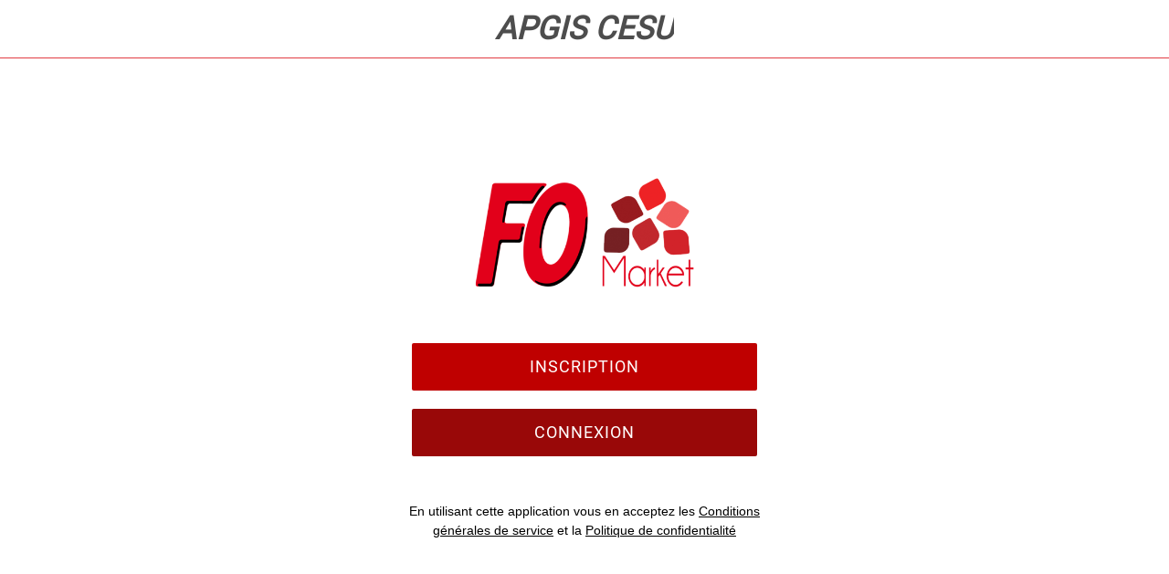

--- FILE ---
content_type: application/javascript; charset=utf-8
request_url: https://back.ww-cdn.com/superstatic/front-res/1407855/front-js/runtime.0cb9ba08d427816c.js
body_size: 3877
content:
(()=>{"use strict";var e,j={},g={};function c(e){var d=g[e];if(void 0!==d)return d.exports;var a=g[e]={id:e,loaded:!1,exports:{}};return j[e].call(a.exports,a,a.exports,c),a.loaded=!0,a.exports}c.m=j,c.amdO={},e=[],c.O=(d,a,t,r)=>{if(!a){var f=1/0;for(b=0;b<e.length;b++){for(var[a,t,r]=e[b],s=!0,n=0;n<a.length;n++)(!1&r||f>=r)&&Object.keys(c.O).every(p=>c.O[p](a[n]))?a.splice(n--,1):(s=!1,r<f&&(f=r));if(s){e.splice(b--,1);var i=t();void 0!==i&&(d=i)}}return d}r=r||0;for(var b=e.length;b>0&&e[b-1][2]>r;b--)e[b]=e[b-1];e[b]=[a,t,r]},c.n=e=>{var d=e&&e.__esModule?()=>e.default:()=>e;return c.d(d,{a:d}),d},(()=>{var d,e=Object.getPrototypeOf?a=>Object.getPrototypeOf(a):a=>a.__proto__;c.t=function(a,t){if(1&t&&(a=this(a)),8&t||"object"==typeof a&&a&&(4&t&&a.__esModule||16&t&&"function"==typeof a.then))return a;var r=Object.create(null);c.r(r);var b={};d=d||[null,e({}),e([]),e(e)];for(var f=2&t&&a;"object"==typeof f&&!~d.indexOf(f);f=e(f))Object.getOwnPropertyNames(f).forEach(s=>b[s]=()=>a[s]);return b.default=()=>a,c.d(r,b),r}})(),c.d=(e,d)=>{for(var a in d)c.o(d,a)&&!c.o(e,a)&&Object.defineProperty(e,a,{enumerable:!0,get:d[a]})},c.f={},c.e=e=>Promise.all(Object.keys(c.f).reduce((d,a)=>(c.f[a](e,d),d),[])),c.u=e=>"front-js/"+({1500:"i18countries-no-json",2023:"i18countries-pl-json",3321:"i18countries-he-json",3654:"i18countries-da-json",4288:"i18countries-zh-json",4440:"i18countries-ca-json",4585:"i18countries-en-json",4735:"i18countries-tr-json",5084:"i18countries-de-json",5403:"i18countries-fr-json",6274:"i18countries-lt-json",6310:"i18countries-pt-json",6485:"i18countries-hr-json",6804:"i18countries-nl-json",7579:"i18countries-sl-json",8089:"i18countries-es-json",8321:"i18countries-hu-json",8451:"i18countries-ja-json",8493:"i18countries-sv-json",8500:"i18countries-ar-json",8562:"i18countries-fa-json",8592:"common",8683:"i18countries-ru-json",9779:"i18countries-fi-json",9887:"i18countries-it-json",9902:"i18countries-bg-json"}[e]||e)+"."+{194:"8379f49518fb879e",355:"ce932e5f9cbfaac3",365:"f6a37a13f7462958",471:"11b6550bb9719ff7",472:"50297d42943690b7",524:"42417d495d4702f2",597:"24f40602a01625f1",735:"59bdaffe96762707",836:"8154a683b7c082ea",861:"3a530d7cfcabd355",880:"ef781002ebaa2b6e",902:"834c79b74485ed9a",1151:"0021a0ed7fe1dff8",1216:"5210b7331d16f1d1",1259:"2927a60bf798bb52",1266:"f6f44fce53639f00",1389:"d79266e6d1b07909",1453:"7a821bdafccee056",1457:"de1128f82436d0f6",1500:"dd9b661ab56eef19",1536:"58d3b7222ed519e7",1561:"490212e6e7ec91b4",1646:"29c62b72e81abe1f",1786:"9f8c41b6f1e4ab93",2023:"0dfdb53da4ab1b93",2178:"aa7cf9b4dc900e5c",2305:"169b9e77bad43395",2396:"fe56eec0182f861c",2714:"ca8c63d0336876f7",2716:"8a8efc212b45dec4",2782:"f4866079cdc77016",2850:"81b1125857352b29",2933:"e1c7747fe3e56610",3039:"50504fcbf1784f81",3137:"9549ff65c92648d7",3321:"cb82735d0f3a8770",3434:"9c9062a964ce71d6",3607:"a217a01541784d74",3654:"411218fcd1fe3aa2",3906:"345b320ac1e3cb15",3962:"2832ec1b2dd40aa2",4020:"b8b313e6c6358d00",4109:"06037e2febca4faa",4118:"070dd6eea7c3f1d8",4288:"979aad03eeb1ee99",4326:"66c85fdb9ccc4939",4344:"aa42fd22b5dc9961",4346:"dabdc1111dbde421",4372:"ece03ae6905ea20d",4440:"6eb1f2587189c022",4490:"6f99d97c2fd57878",4585:"f063a8cd1b7d4aee",4591:"c65e5a5a8267233f",4619:"b2c344c463aa891f",4718:"c3064957105d8175",4735:"6b2d6d5cb22dbce1",4804:"91047524adb58ca4",4827:"dd3b0a8e9eb0e8b8",4865:"51f9cc28e4816af0",4989:"55b5c95fa95d365f",5024:"2a5fe4f369ed34bc",5084:"c77e57965d44df2a",5254:"d51a35efd6705f03",5403:"0cfbddf0866fb81e",5436:"a5eb51034690b52a",5454:"776d8e1898787ac9",5522:"6ba7cef7107d8c2e",5544:"c7d032811a9e7edc",5616:"1c7a48f0550c1d39",5635:"d1b57d77a6478873",5716:"bf2349444d30a15d",5760:"5fd75582520550c4",5811:"e612a2b1025e52fe",5817:"c0b29fba2ceb7331",5859:"ffa60335777b9eee",5863:"9cf1268d4645d5ea",5944:"cd3f7557bd198c3e",6035:"8d122bf333077dfb",6050:"d250db9cff67a922",6117:"7284d1309d643bf5",6121:"c197306b1154e824",6274:"aaa32c15c3826cbc",6285:"518a995dbb9f7f18",6310:"8abe246249e39171",6331:"7af4a0f6d60e0a03",6424:"178a2442be8b1bfd",6485:"46efc5686f78133f",6611:"db7ce2888348949f",6620:"19a9406f0c80db02",6692:"b1887edc3f634a9d",6719:"e16c755909177f5d",6734:"a12e1a93e9f10746",6804:"c20f6eaf9705331b",7063:"47ca8c0972aced82",7172:"0ec27ba5f4a361f2",7207:"59722a4c2533dd6a",7300:"e36d3f6545b078cf",7318:"bc2dd3acb066a2ff",7375:"5079ffb6e71f51cc",7377:"4aeb1bc0132a8b71",7483:"50195eac301a1d2b",7579:"fa5ac6b8aae78d4f",7618:"db80200c2e648e22",7772:"38bca2f9b96b8ad0",7864:"2040d1cfeeeb0ec8",7907:"1e7adc58a41a863b",8089:"d82057bf1b16d444",8140:"d1633b960162474c",8151:"9ff2d983bec8bda0",8161:"591b43b8b3112a3c",8246:"a872e3f4e7230cd0",8288:"bacedf54a0582900",8313:"4732798c43258750",8321:"292f65fc58574ae5",8339:"a519dd0059f6c710",8420:"356cd35ee1f1c270",8451:"62774e2382f7508d",8453:"0ac5e260b1a22db3",8465:"bbc766e27552d55a",8493:"727d4eb9a20cc3e4",8500:"41a896cf985e74e7",8562:"ded2126eab6e425a",8573:"a5aa226719c8d62f",8592:"4cb0570dc90bd902",8683:"26e5aedf87d100c0",8900:"ea9a660f352d608c",8903:"0aa199527d04defa",9108:"762ddf155f799174",9230:"06e34b8e748e7386",9238:"ea0ed6c0ca842d76",9259:"b6fd2cceb9e70d3d",9283:"5b29a852b88fae0e",9589:"9b57daa93651b770",9660:"5f15be51ad2a5eba",9706:"04ddbf3c5f9345df",9779:"5fc81777cf7e3a7e",9887:"12bffa55ba1bd982",9902:"aba136ff8f386e78",9969:"904095d5bb2c559e",9989:"9bf3f0413d76d07e"}[e]+".js",c.miniCssF=e=>{},c.miniCssF=e=>{},c.hmd=e=>((e=Object.create(e)).children||(e.children=[]),Object.defineProperty(e,"exports",{enumerable:!0,set:()=>{throw new Error("ES Modules may not assign module.exports or exports.*, Use ESM export syntax, instead: "+e.id)}}),e),c.o=(e,d)=>Object.prototype.hasOwnProperty.call(e,d),(()=>{var e={},d="gbpwa:";c.l=(a,t,r,b)=>{if(e[a])e[a].push(t);else{var f,s;if(void 0!==r)for(var n=document.getElementsByTagName("script"),i=0;i<n.length;i++){var o=n[i];if(o.getAttribute("src")==a||o.getAttribute("data-webpack")==d+r){f=o;break}}f||(s=!0,(f=document.createElement("script")).type="module",f.charset="utf-8",f.timeout=120,c.nc&&f.setAttribute("nonce",c.nc),f.setAttribute("data-webpack",d+r),f.src=c.tu(a)),e[a]=[t];var u=(h,p)=>{f.onerror=f.onload=null,clearTimeout(l);var v=e[a];if(delete e[a],f.parentNode&&f.parentNode.removeChild(f),v&&v.forEach(y=>y(p)),h)return h(p)},l=setTimeout(u.bind(null,void 0,{type:"timeout",target:f}),12e4);f.onerror=u.bind(null,f.onerror),f.onload=u.bind(null,f.onload),s&&document.head.appendChild(f)}}})(),c.r=e=>{typeof Symbol<"u"&&Symbol.toStringTag&&Object.defineProperty(e,Symbol.toStringTag,{value:"Module"}),Object.defineProperty(e,"__esModule",{value:!0})},(()=>{var e;c.tt=()=>(void 0===e&&(e={createScriptURL:d=>d},typeof trustedTypes<"u"&&trustedTypes.createPolicy&&(e=trustedTypes.createPolicy("angular#bundler",e))),e)})(),c.tu=e=>c.tt().createScriptURL(e),c.p="https://back.ww-cdn.com/superstatic/front-res/1407855/",(()=>{var e={3666:0};c.f.j=(t,r)=>{var b=c.o(e,t)?e[t]:void 0;if(0!==b)if(b)r.push(b[2]);else if(3666!=t){var f=new Promise((o,u)=>b=e[t]=[o,u]);r.push(b[2]=f);var s=c.p+c.u(t),n=new Error;c.l(s,o=>{if(c.o(e,t)&&(0!==(b=e[t])&&(e[t]=void 0),b)){var u=o&&("load"===o.type?"missing":o.type),l=o&&o.target&&o.target.src;n.message="Loading chunk "+t+" failed.\n("+u+": "+l+")",n.name="ChunkLoadError",n.type=u,n.request=l,b[1](n)}},"chunk-"+t,t)}else e[t]=0},c.O.j=t=>0===e[t];var d=(t,r)=>{var n,i,[b,f,s]=r,o=0;if(b.some(l=>0!==e[l])){for(n in f)c.o(f,n)&&(c.m[n]=f[n]);if(s)var u=s(c)}for(t&&t(r);o<b.length;o++)c.o(e,i=b[o])&&e[i]&&e[i][0](),e[i]=0;return c.O(u)},a=self.webpackChunkgbpwa=self.webpackChunkgbpwa||[];a.forEach(d.bind(null,0)),a.push=d.bind(null,a.push.bind(a))})()})();